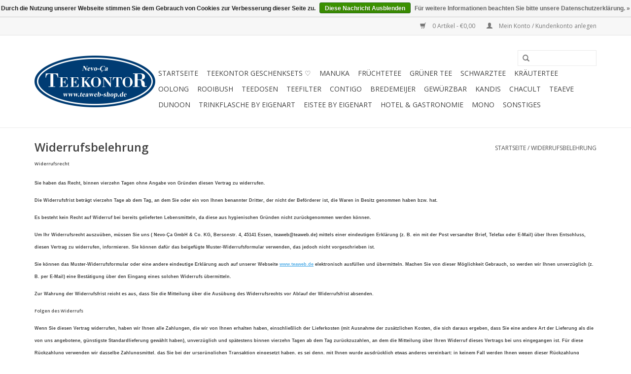

--- FILE ---
content_type: text/html;charset=utf-8
request_url: https://www.teaweb-shop.de/service/disclaimer/
body_size: 6345
content:
<!DOCTYPE html>
<html lang="de">
  <head>
    <meta charset="utf-8"/>
<!-- [START] 'blocks/head.rain' -->
<!--

  (c) 2008-2026 Lightspeed Netherlands B.V.
  http://www.lightspeedhq.com
  Generated: 20-01-2026 @ 17:22:51

-->
<link rel="canonical" href="https://www.teaweb-shop.de/service/disclaimer/"/>
<link rel="alternate" href="https://www.teaweb-shop.de/index.rss" type="application/rss+xml" title="Neue Produkte"/>
<link href="https://cdn.webshopapp.com/assets/cookielaw.css?2025-02-20" rel="stylesheet" type="text/css"/>
<meta name="robots" content="noodp,noydir"/>
<meta name="google-site-verification" content="keQffwU8R5tRl5oclTBmejnaF3P7fP8CAGq1BIytOaQ"/>
<meta name="google-site-verification" content="zJBgn0f5yW7u2uHSh1UC0vXXcTr_g7fWUdPQlLJuRoc"/>
<meta property="og:url" content="https://www.teaweb-shop.de/service/disclaimer/?source=facebook"/>
<meta property="og:site_name" content="Teekontor Nevo-Ça"/>
<meta property="og:title" content="Widerrufsbelehrung"/>
<!--[if lt IE 9]>
<script src="https://cdn.webshopapp.com/assets/html5shiv.js?2025-02-20"></script>
<![endif]-->
<!-- [END] 'blocks/head.rain' -->
    <title>Widerrufsbelehrung - Teekontor Nevo-Ça</title>
    <meta name="description" content="" />
    <meta name="keywords" content="Widerrufsbelehrung" />
    <meta http-equiv="X-UA-Compatible" content="IE=edge,chrome=1">
    <meta name="viewport" content="width=device-width, initial-scale=1.0">
    <meta name="apple-mobile-web-app-capable" content="yes">
    <meta name="apple-mobile-web-app-status-bar-style" content="black">
    <meta property="fb:app_id" content="966242223397117"/>


    <link rel="shortcut icon" href="https://cdn.webshopapp.com/shops/132598/themes/98996/v/593252/assets/favicon.ico?20230927121430" type="image/x-icon" />
    <link href='https://fonts.googleapis.com/css?family=Open%20Sans:400,300,600' rel='stylesheet' type='text/css'>
    <link href='https://fonts.googleapis.com/css?family=Open%20Sans:400,300,600' rel='stylesheet' type='text/css'>
    <link rel="shortcut icon" href="https://cdn.webshopapp.com/shops/132598/themes/98996/v/593252/assets/favicon.ico?20230927121430" type="image/x-icon" /> 
    <link rel="stylesheet" href="https://cdn.webshopapp.com/shops/132598/themes/98996/assets/bootstrap.css?20230927121431" />
    <link rel="stylesheet" href="https://cdn.webshopapp.com/shops/132598/themes/98996/assets/style.css?20230927121431" />    
    <link rel="stylesheet" href="https://cdn.webshopapp.com/shops/132598/themes/98996/assets/settings.css?20230927121431" />  
    <link rel="stylesheet" href="https://cdn.webshopapp.com/assets/gui-2-0.css?2025-02-20" />
    <link rel="stylesheet" href="https://cdn.webshopapp.com/assets/gui-responsive-2-0.css?2025-02-20" />   
    <link rel="stylesheet" href="https://cdn.webshopapp.com/shops/132598/themes/98996/assets/custom.css?20230927121431" />
    <script src="https://cdn.webshopapp.com/assets/jquery-1-9-1.js?2025-02-20"></script>
    <script src="https://cdn.webshopapp.com/assets/jquery-ui-1-10-1.js?2025-02-20"></script>
   
    <script type="text/javascript" src="https://cdn.webshopapp.com/shops/132598/themes/98996/assets/global.js?20230927121431"></script>

    <script type="text/javascript" src="https://cdn.webshopapp.com/shops/132598/themes/98996/assets/jcarousel.js?20230927121431"></script>
    <script type="text/javascript" src="https://cdn.webshopapp.com/assets/gui.js?2025-02-20"></script>
    <script type="text/javascript" src="https://cdn.webshopapp.com/assets/gui-responsive-2-0.js?2025-02-20"></script>
        
    <!--[if lt IE 9]>
    <link rel="stylesheet" href="https://cdn.webshopapp.com/shops/132598/themes/98996/assets/style-ie.css?20230927121431" />
    <![endif]-->
  </head>
  <body>  
    <header>
      <div class="topnav">
        <div class="container">
                    <div class="right">
            <a href="https://www.teaweb-shop.de/cart/" title="Ihr Warenkorb" class="cart"> 
              <span class="glyphicon glyphicon-shopping-cart"></span>
              0 Artikel - €0,00
            </a>
            <a href="https://www.teaweb-shop.de/account/" title="Mein Konto" class="my-account">
              <span class="glyphicon glyphicon-user"></span>
                            Mein Konto / Kundenkonto anlegen
                          </a>
          </div>
        </div>
      </div>
      <div class="navigation container">
        <div class="align">
          <ul class="burger">
            <img src="https://cdn.webshopapp.com/shops/132598/themes/98996/assets/hamburger.png?20230927121431" width="32" height="32" alt="Menu">
          </ul>
          <div class="vertical logo">
            <a href="https://www.teaweb-shop.de/" title="Teekontor Nevo-Ça">
              <img src="https://cdn.webshopapp.com/shops/132598/themes/98996/v/2041628/assets/logo.png?20230927121430" alt="Teekontor Nevo-Ça" />
            </a>
          </div>
          <nav class="nonbounce desktop vertical">
            <form action="https://www.teaweb-shop.de/search/" method="get" id="formSearch">
              <input type="text" name="q" autocomplete="off"  value=""/>
              <span onclick="$('#formSearch').submit();" title="Suchen" class="glyphicon glyphicon-search"></span>
            </form>            
            <ul>
              <li class="item home ">
                <a class="itemLink" href="https://www.teaweb-shop.de/">Startseite</a>
              </li>
                            <li class="item">
                <a class="itemLink" href="https://www.teaweb-shop.de/teekontor-geschenksets/" title="Teekontor Geschenksets ♡ ">Teekontor Geschenksets ♡ </a>
                              </li>
                            <li class="item">
                <a class="itemLink" href="https://www.teaweb-shop.de/manuka/" title="MANUKA">MANUKA</a>
                              </li>
                            <li class="item">
                <a class="itemLink" href="https://www.teaweb-shop.de/fruechtetee/" title="Früchtetee">Früchtetee</a>
                              </li>
                            <li class="item sub">
                <a class="itemLink" href="https://www.teaweb-shop.de/gruener-tee/" title="Grüner Tee">Grüner Tee</a>
                                <span class="glyphicon glyphicon-play"></span>
                <ul class="subnav">
                                    <li class="subitem">
                    <a class="subitemLink" href="https://www.teaweb-shop.de/gruener-tee/aromatisierter-gruentee/" title="Aromatisierter Grüntee">Aromatisierter Grüntee</a>
                                      </li>
                                    <li class="subitem">
                    <a class="subitemLink" href="https://www.teaweb-shop.de/gruener-tee/purer-gruentee/" title="Purer Grüntee">Purer Grüntee</a>
                                      </li>
                                  </ul>
                              </li>
                            <li class="item sub">
                <a class="itemLink" href="https://www.teaweb-shop.de/schwarztee/" title="Schwarztee">Schwarztee</a>
                                <span class="glyphicon glyphicon-play"></span>
                <ul class="subnav">
                                    <li class="subitem">
                    <a class="subitemLink" href="https://www.teaweb-shop.de/schwarztee/aromatisierter-schwarztee/" title="Aromatisierter Schwarztee">Aromatisierter Schwarztee</a>
                                      </li>
                                    <li class="subitem">
                    <a class="subitemLink" href="https://www.teaweb-shop.de/schwarztee/purer-schwarztee/" title="Purer Schwarztee">Purer Schwarztee</a>
                                        <ul class="subnav">
                                            <li class="subitem">
                        <a class="subitemLink" href="https://www.teaweb-shop.de/schwarztee/purer-schwarztee/assam/" title="Assam">Assam</a>
                      </li>
                                            <li class="subitem">
                        <a class="subitemLink" href="https://www.teaweb-shop.de/schwarztee/purer-schwarztee/darjeeling/" title="Darjeeling">Darjeeling</a>
                      </li>
                                            <li class="subitem">
                        <a class="subitemLink" href="https://www.teaweb-shop.de/schwarztee/purer-schwarztee/ceylon/" title="Ceylon">Ceylon</a>
                      </li>
                                          </ul>
                                      </li>
                                  </ul>
                              </li>
                            <li class="item sub">
                <a class="itemLink" href="https://www.teaweb-shop.de/kraeutertee/" title="Kräutertee">Kräutertee</a>
                                <span class="glyphicon glyphicon-play"></span>
                <ul class="subnav">
                                    <li class="subitem">
                    <a class="subitemLink" href="https://www.teaweb-shop.de/kraeutertee/kraeutermischungen/" title="Kräutermischungen">Kräutermischungen</a>
                                      </li>
                                    <li class="subitem">
                    <a class="subitemLink" href="https://www.teaweb-shop.de/kraeutertee/purer-kraeutertee/" title="Purer Kräutertee">Purer Kräutertee</a>
                                      </li>
                                  </ul>
                              </li>
                            <li class="item">
                <a class="itemLink" href="https://www.teaweb-shop.de/oolong/" title="Oolong">Oolong</a>
                              </li>
                            <li class="item sub">
                <a class="itemLink" href="https://www.teaweb-shop.de/rooibush/" title="Rooibush">Rooibush</a>
                                <span class="glyphicon glyphicon-play"></span>
                <ul class="subnav">
                                    <li class="subitem">
                    <a class="subitemLink" href="https://www.teaweb-shop.de/rooibush/aromatisierter-rooibush/" title="Aromatisierter Rooibush">Aromatisierter Rooibush</a>
                                      </li>
                                    <li class="subitem">
                    <a class="subitemLink" href="https://www.teaweb-shop.de/rooibush/purer-rooibush/" title="Purer Rooibush">Purer Rooibush</a>
                                      </li>
                                  </ul>
                              </li>
                            <li class="item">
                <a class="itemLink" href="https://www.teaweb-shop.de/teedosen/" title="Teedosen">Teedosen</a>
                              </li>
                            <li class="item">
                <a class="itemLink" href="https://www.teaweb-shop.de/teefilter/" title="Teefilter">Teefilter</a>
                              </li>
                            <li class="item">
                <a class="itemLink" href="https://www.teaweb-shop.de/contigo/" title="Contigo">Contigo</a>
                              </li>
                            <li class="item sub">
                <a class="itemLink" href="https://www.teaweb-shop.de/bredemeijer/" title="Bredemeijer">Bredemeijer</a>
                                <span class="glyphicon glyphicon-play"></span>
                <ul class="subnav">
                                    <li class="subitem">
                    <a class="subitemLink" href="https://www.teaweb-shop.de/bredemeijer/kannen/" title="Kannen">Kannen</a>
                                      </li>
                                    <li class="subitem">
                    <a class="subitemLink" href="https://www.teaweb-shop.de/bredemeijer/filter/" title="Filter">Filter</a>
                                      </li>
                                    <li class="subitem">
                    <a class="subitemLink" href="https://www.teaweb-shop.de/bredemeijer/teebecher/" title="Teebecher">Teebecher</a>
                                      </li>
                                    <li class="subitem">
                    <a class="subitemLink" href="https://www.teaweb-shop.de/bredemeijer/stoevchen/" title="Stövchen">Stövchen</a>
                                      </li>
                                    <li class="subitem">
                    <a class="subitemLink" href="https://www.teaweb-shop.de/bredemeijer/geschenksets/" title="Geschenksets">Geschenksets</a>
                                      </li>
                                    <li class="subitem">
                    <a class="subitemLink" href="https://www.teaweb-shop.de/bredemeijer/teebox/" title="Teebox">Teebox</a>
                                      </li>
                                    <li class="subitem">
                    <a class="subitemLink" href="https://www.teaweb-shop.de/bredemeijer/teeuhr/" title="Teeuhr">Teeuhr</a>
                                      </li>
                                  </ul>
                              </li>
                            <li class="item">
                <a class="itemLink" href="https://www.teaweb-shop.de/gewuerzbar/" title="GewürzbaR">GewürzbaR</a>
                              </li>
                            <li class="item">
                <a class="itemLink" href="https://www.teaweb-shop.de/kandis-10691945/" title="Kandis">Kandis</a>
                              </li>
                            <li class="item">
                <a class="itemLink" href="https://www.teaweb-shop.de/chacult/" title="ChaCult ">ChaCult </a>
                              </li>
                            <li class="item">
                <a class="itemLink" href="https://www.teaweb-shop.de/teaeve/" title="TeaEve ">TeaEve </a>
                              </li>
                            <li class="item sub">
                <a class="itemLink" href="https://www.teaweb-shop.de/dunoon/" title="Dunoon">Dunoon</a>
                                <span class="glyphicon glyphicon-play"></span>
                <ul class="subnav">
                                    <li class="subitem">
                    <a class="subitemLink" href="https://www.teaweb-shop.de/dunoon/skye/" title="Skye">Skye</a>
                                      </li>
                                    <li class="subitem">
                    <a class="subitemLink" href="https://www.teaweb-shop.de/dunoon/glencoe/" title="Glencoe">Glencoe</a>
                                      </li>
                                    <li class="subitem">
                    <a class="subitemLink" href="https://www.teaweb-shop.de/dunoon/islay-cups-saucers/" title="Islay Cups &amp; Saucers">Islay Cups &amp; Saucers</a>
                                      </li>
                                    <li class="subitem">
                    <a class="subitemLink" href="https://www.teaweb-shop.de/dunoon/cairngorm/" title="Cairngorm">Cairngorm</a>
                                      </li>
                                    <li class="subitem">
                    <a class="subitemLink" href="https://www.teaweb-shop.de/dunoon/henley/" title="Henley">Henley</a>
                                      </li>
                                    <li class="subitem">
                    <a class="subitemLink" href="https://www.teaweb-shop.de/dunoon/lomond/" title="Lomond">Lomond</a>
                                      </li>
                                    <li class="subitem">
                    <a class="subitemLink" href="https://www.teaweb-shop.de/dunoon/orkney/" title="Orkney">Orkney</a>
                                      </li>
                                    <li class="subitem">
                    <a class="subitemLink" href="https://www.teaweb-shop.de/dunoon/braemer/" title="Braemer">Braemer</a>
                                      </li>
                                  </ul>
                              </li>
                            <li class="item">
                <a class="itemLink" href="https://www.teaweb-shop.de/trinkflasche-by-eigenart/" title="Trinkflasche by Eigenart">Trinkflasche by Eigenart</a>
                              </li>
                            <li class="item">
                <a class="itemLink" href="https://www.teaweb-shop.de/eistee-by-eigenart/" title="Eistee by Eigenart">Eistee by Eigenart</a>
                              </li>
                            <li class="item">
                <a class="itemLink" href="https://www.teaweb-shop.de/hotel-gastronomie/" title="Hotel &amp; Gastronomie ">Hotel &amp; Gastronomie </a>
                              </li>
                            <li class="item">
                <a class="itemLink" href="https://www.teaweb-shop.de/mono/" title="Mono">Mono</a>
                              </li>
                            <li class="item">
                <a class="itemLink" href="https://www.teaweb-shop.de/sonstiges/" title="Sonstiges">Sonstiges</a>
                              </li>
                                                                                  </ul>
            <span class="glyphicon glyphicon-remove"></span>  
          </nav>
        </div>
      </div>
    </header>
    
    <div class="wrapper">
      <div class="container content">
                <div class="page-title row textpage">
  <div class="col-sm-6 col-md-6">
    <h1>Widerrufsbelehrung</h1>
  </div>
  <div class="col-sm-6 col-md-6 breadcrumbs text-right">
    <a href="https://www.teaweb-shop.de/" title="Startseite">Startseite</a>
    
        / <a href="https://www.teaweb-shop.de/service/disclaimer/">Widerrufsbelehrung</a>
      </div>  
    <div class="clearfix"></div>
  <div class="col-md-12">
    <h1><strong style="font-size: 10px;"><b><span size="1" style="font-size: xx-small;">Widerrufsrecht </span></b></strong></h1>
<div>
<p><strong><span face="Arial,Arial" size="1" style="font-family: Arial, Arial; font-size: xx-small;">Sie haben das Recht, binnen vierzehn Tagen ohne Angabe von Gründen diesen Vertrag zu widerrufen. </span></strong></p>
<p><strong><span face="Arial,Arial" size="1" style="font-family: Arial, Arial; font-size: xx-small;">Die Widerrufsfrist beträgt vierzehn Tage ab dem Tag, an dem Sie oder ein von Ihnen benannter Dritter, der nicht der Beförderer ist, die Waren in Besitz genommen haben bzw. hat. </span></strong></p>
<p><strong><span face="Arial,Arial" size="1" style="font-family: Arial, Arial; font-size: xx-small;">Es besteht kein Recht auf Widerruf bei bereits gelieferten Lebensmitteln, da diese aus hygienischen Gründen nicht zurückgenommen werden können.</span></strong></p>
<p><strong><span face="Arial,Arial" size="1" style="font-family: Arial, Arial; font-size: xx-small;">Um Ihr Widerrufsrecht auszuüben, müssen Sie uns ( Nevo-Ça GmbH &amp; Co. KG, Bersonstr. 4, 45141 Essen, <a href="/cdn-cgi/l/email-protection" class="__cf_email__" data-cfemail="1662737761737456627377617374387273">[email&#160;protected]</a>) mittels einer eindeutigen Erklärung (z. B. ein mit der Post versandter Brief, Telefax oder E-Mail) über Ihren Entschluss, diesen Vertrag zu widerrufen, informieren. Sie können dafür das beigefügte Muster-Widerrufsformular verwenden, das jedoch nicht vorgeschrieben ist. </span></strong></p>
<p><strong><span face="Arial,Arial" size="1" style="font-family: Arial, Arial; font-size: xx-small;">Sie können das Muster-Widerrufsformular oder eine andere eindeutige Erklärung auch auf unserer Webseite <a href="http://www.teaweb.de/">www.teaweb.de</a> elektronisch ausfüllen und übermitteln. Machen Sie von dieser Möglichkeit Gebrauch, so werden wir Ihnen unverzüglich (z. B. per E-Mail) eine Bestätigung über den Eingang eines solchen Widerrufs übermitteln. </span></strong></p>
<p><strong><span face="Arial,Arial" size="1" style="font-family: Arial, Arial; font-size: xx-small;">Zur Wahrung der Widerrufsfrist reicht es aus, dass Sie die Mitteilung über die Ausübung des Widerrufsrechts vor Ablauf der Widerrufsfrist absenden. </span></strong></p>
<p><strong><b><span size="1" style="font-size: xx-small;">Folgen des Widerrufs </span></b></strong></p>
<p><strong><span face="Arial,Arial" size="1" style="font-family: Arial, Arial; font-size: xx-small;">Wenn Sie diesen Vertrag widerrufen, haben wir Ihnen alle Zahlungen, die wir von Ihnen erhalten haben, einschließlich der Lieferkosten (mit Ausnahme der zusätzlichen Kosten, die sich daraus ergeben, dass Sie eine andere Art der Lieferung als die von uns angebotene, günstigste Standardlieferung gewählt haben), unverzüglich und spätestens binnen vierzehn Tagen ab dem Tag zurückzuzahlen, an dem die Mitteilung über Ihren Widerruf dieses Vertrags bei uns eingegangen ist. Für diese Rückzahlung verwenden wir dasselbe Zahlungsmittel, das Sie bei der ursprünglichen Transaktion eingesetzt haben, es sei denn, mit Ihnen wurde ausdrücklich etwas anderes vereinbart; in keinem Fall werden Ihnen wegen dieser Rückzahlung Entgelte berechnet. Wir können die Rückzahlung verweigern, bis wir die Waren wieder zurückerhalten haben oder bis Sie den Nachweis erbracht haben, dass Sie die Waren zurückgesandt haben, je nachdem, welches der frühere Zeitpunkt ist. </span></strong></p>
<p><strong><span face="Arial,Arial" size="1" style="font-family: Arial, Arial; font-size: xx-small;">Sie haben die Waren unverzüglich und in jedem Fall spätestens binnen vierzehn Tagen ab dem Tag, an dem Sie uns über den Widerruf dieses Vertrags unterrichten, an uns zurückzusenden oder zu übergeben. Die Frist ist gewahrt, wenn Sie die Waren vor Ablauf der Frist von vierzehn Tagen absenden. Sie tragen die unmittelbaren Kosten der Rücksendung der Waren. </span></strong></p>
<p> </p>
<p> </p>
<p><strong><span face="Arial,Arial" size="1" style="font-family: Arial, Arial; font-size: xx-small;">Sie müssen für einen etwaigen Wertverlust der Waren nur aufkommen, wenn dieser Wertverlust auf einen</span><span size="1" style="font-size: xx-small;"> zur Prüfung der Beschaffenheit, Eigenschaften und Funktionsweise der Waren nicht notwendigen Umgang mit ihnen zurückzuführen ist. </span></strong></p>
<p> </p>
<p><strong>--------------------------------------------------------------------------------------------------------------------</strong></p>
<p> </p>
<p align="LEFT"> </p>
<p><strong><b><span size="2" style="font-size: small;">Muster-Widerrufsformular </span></b></strong></p>
<p><strong><span face="Arial,Arial" size="1" style="font-family: Arial, Arial; font-size: xx-small;">(Wenn Sie den Vertrag widerrufen wollen, dann füllen Sie bitte dieses Formular aus und senden Sie es zurück.) </span></strong></p>
<p><strong><span face="Arial,Arial" size="1" style="font-family: Arial, Arial; font-size: xx-small;">An [Teekontor Nevo-Ça, Bersonstr. 4, 45141 Essen, <a href="/cdn-cgi/l/email-protection" class="__cf_email__" data-cfemail="b3c7d6d2c4d6d1f3c7d6d2c4d6d19dd7d6">[email&#160;protected]</a> ]: </span></strong></p>
<p><strong><span face="Arial,Arial" size="1" style="font-family: Arial, Arial; font-size: xx-small;">Hiermit widerrufe(n) ich/wir (*) den von mir/uns (*) abgeschlossenen Vertrag über den Kauf der folgenden </span></strong></p>
<p><strong><span face="Arial,Arial" size="1" style="font-family: Arial, Arial; font-size: xx-small;">Waren (*)/die Erbringung der folgenden Dienstleistung (*) </span></strong></p>
<p><strong><span face="Arial,Arial" size="1" style="font-family: Arial, Arial; font-size: xx-small;">Bestellt am (*)/erhalten am (*) </span></strong></p>
<p><strong><span face="Arial,Arial" size="1" style="font-family: Arial, Arial; font-size: xx-small;">Name des/der Verbraucher(s) </span></strong></p>
<p><strong><span face="Arial,Arial" size="1" style="font-family: Arial, Arial; font-size: xx-small;">Anschrift des/der Verbraucher(s) </span></strong></p>
<p><strong><span face="Arial,Arial" size="1" style="font-family: Arial, Arial; font-size: xx-small;">Unterschrift des/der Verbraucher(s) (nur bei Mitteilung auf Papier) </span></strong></p>
<p><strong><span face="Arial,Arial" size="1" style="font-family: Arial, Arial; font-size: xx-small;">Datum </span></strong></p>
<p><strong><span face="Arial,Arial" size="1" style="font-family: Arial, Arial; font-size: xx-small;">(*) Unzutreffendes streichen. </span></strong></p>
<p>--------------------------------------------------------------------------------------------------------------------</p>
<p> </p>
<p> </p>
<p> </p>
<div></div>
</div> 
  </div>
  </div>      </div>
      
      <footer>
        <hr class="full-width" />
        <div class="container">
          <div class="social row">
                        <div class="newsletter col-xs-12 col-sm-7 col-md-7">
              <span class="title">Melden Sie sich für unseren Newsletter an:</span>
              <form id="formNewsletter" action="https://www.teaweb-shop.de/account/newsletter/" method="post">
                <input type="hidden" name="key" value="9cfb7d75b90d5456afc168dde8187b70" />
                <input type="text" name="email" id="formNewsletterEmail" value="" placeholder="E-Mail"/>
                <a class="btn glyphicon glyphicon-send" href="#" onclick="$('#formNewsletter').submit(); return false;" title="Abonnieren" style="padding: 0px 10px;"><span>Abonnieren</span></a>
              </form>
            </div>
                            <div class="social-media col-xs-12 col-md-12  col-sm-5 col-md-5 text-right">
              <a href="https://www.facebook.com/TEEKONTOR/" class="social-icon facebook" target="_blank"></a>                                                                                    <a href="https://www.instagram.com/teekontor_nevo_ca/" class="social-icon instagram" target="_blank" title="Instagram Teekontor Nevo-Ça"></a>              
            </div>
                      </div>
          <hr class="full-width" />
          <div class="links row">
            <div class="col-xs-12 col-sm-3 col-md-3">
                <label class="collapse" for="_1">
                  <strong>Kundendienst</strong>
                  <span class="glyphicon glyphicon-chevron-down hidden-sm hidden-md hidden-lg"></span></label>
                    <input class="collapse_input hidden-md hidden-lg hidden-sm" id="_1" type="checkbox">
                    <div class="list">
  
                  <ul class="no-underline no-list-style">
                                                <li><a href="https://www.teaweb-shop.de/service/about/" title="Impressum" >Impressum</a>
                        </li>
                                                <li><a href="https://www.teaweb-shop.de/service/general-terms-conditions/" title="AGB" >AGB</a>
                        </li>
                                                <li><a href="https://www.teaweb-shop.de/service/disclaimer/" title="Widerrufsbelehrung" >Widerrufsbelehrung</a>
                        </li>
                                                <li><a href="https://www.teaweb-shop.de/service/privacy-policy/" title="Datenschutzerklärung" >Datenschutzerklärung</a>
                        </li>
                                                <li><a href="https://www.teaweb-shop.de/service/payment-methods/" title="Zahlungsarten" >Zahlungsarten</a>
                        </li>
                                                <li><a href="https://www.teaweb-shop.de/service/shipping-returns/" title="Versandkosten und Rücksendungen" >Versandkosten und Rücksendungen</a>
                        </li>
                                                <li><a href="https://www.teaweb-shop.de/sitemap/" title="Sitemap" >Sitemap</a>
                        </li>
                                            </ul>
                  </div> 
             
            </div>     
       
            
            <div class="col-xs-12 col-sm-3 col-md-3">
          <label class="collapse" for="_2">
                  <strong>Produkte</strong>
                  <span class="glyphicon glyphicon-chevron-down hidden-sm hidden-md hidden-lg"></span></label>
                    <input class="collapse_input hidden-md hidden-lg hidden-sm" id="_2" type="checkbox">
                    <div class="list">
              <ul>
                <li><a href="https://www.teaweb-shop.de/collection/" title="Alle Produkte">Alle Produkte</a></li>
                <li><a href="https://www.teaweb-shop.de/collection/?sort=newest" title="Neue Produkte">Neue Produkte</a></li>
                <li><a href="https://www.teaweb-shop.de/collection/offers/" title="Angebote">Angebote</a></li>
                                <li><a href="https://www.teaweb-shop.de/tags/" title="Schlagworte">Schlagworte</a></li>                <li><a href="https://www.teaweb-shop.de/index.rss" title="RSS feed">RSS feed</a></li>
              </ul>
            </div>
            </div>
            
            <div class="col-xs-12 col-sm-3 col-md-3">
              <label class="collapse" for="_3">
                  <strong>
                                Mein Konto
                              </strong>
                  <span class="glyphicon glyphicon-chevron-down hidden-sm hidden-md hidden-lg"></span></label>
                    <input class="collapse_input hidden-md hidden-lg hidden-sm" id="_3" type="checkbox">
                    <div class="list">
            
           
              <ul>
                                <li><a href="https://www.teaweb-shop.de/account/" title="Kundenkonto anlegen">Kundenkonto anlegen</a></li>
                                <li><a href="https://www.teaweb-shop.de/account/orders/" title="Meine Bestellungen">Meine Bestellungen</a></li>
                <li><a href="https://www.teaweb-shop.de/account/tickets/" title="Meine Nachrichten (Tickets)">Meine Nachrichten (Tickets)</a></li>
                <li><a href="https://www.teaweb-shop.de/account/wishlist/" title="Mein Wunschzettel">Mein Wunschzettel</a></li>
                              </ul>
            </div>
            </div>
            <div class="col-xs-12 col-sm-3 col-md-3">
                 <label class="collapse" for="_4">
                  <strong>Teekontor Nevo-Ça </strong>
                  <span class="glyphicon glyphicon-chevron-down hidden-sm hidden-md hidden-lg"></span></label>
                    <input class="collapse_input hidden-md hidden-lg hidden-sm" id="_4" type="checkbox">
                    <div class="list">
              
              
              
              <span class="contact-description">Haben Sie Fragen während Ihrer Bestellung? Wir beraten gerne!</span>                            <div class="contact">
                <span class="glyphicon glyphicon-earphone"></span>
                0176 100 80 90 2
              </div>
                                          <div class="contact">
                <span class="glyphicon glyphicon-envelope"></span>
                <a href="/cdn-cgi/l/email-protection#285c4d495f4d4a685c4d495f4d4a064c4d" title="Email"><span class="__cf_email__" data-cfemail="7d09181c0a181f3d09181c0a181f531918">[email&#160;protected]</span></a>
              </div>
                            </div>
              
                                                      </div>
          </div>
          <hr class="full-width" />
        </div>
        <div class="copyright-payment">
          <div class="container">
            <div class="row">
              <div class="copyright col-md-6">
                &copy; Copyright 2026 Teekontor Nevo-Ça - 
                                Powered by
                                <a href="https://www.lightspeedhq.de/" title="Lightspeed" target="_blank">Lightspeed</a>
                                                              </div>
              <div class="payments col-md-6 text-right">
                                <a href="https://www.teaweb-shop.de/service/payment-methods/" title="Zahlungsarten">
                  <img src="https://cdn.webshopapp.com/assets/icon-payment-banktransfer.png?2025-02-20" alt="Bank transfer" />
                </a>
                                <a href="https://www.teaweb-shop.de/service/payment-methods/" title="Zahlungsarten">
                  <img src="https://cdn.webshopapp.com/assets/icon-payment-mastercard.png?2025-02-20" alt="MasterCard" />
                </a>
                                <a href="https://www.teaweb-shop.de/service/payment-methods/" title="Zahlungsarten">
                  <img src="https://cdn.webshopapp.com/assets/icon-payment-visa.png?2025-02-20" alt="Visa" />
                </a>
                                <a href="https://www.teaweb-shop.de/service/payment-methods/" title="Zahlungsarten">
                  <img src="https://cdn.webshopapp.com/assets/icon-payment-directebanking.png?2025-02-20" alt="SOFORT Banking" />
                </a>
                                <a href="https://www.teaweb-shop.de/service/payment-methods/" title="Zahlungsarten">
                  <img src="https://cdn.webshopapp.com/assets/icon-payment-paypal.png?2025-02-20" alt="PayPal" />
                </a>
                              </div>
            </div>
          </div>
        </div>
      </footer>
    </div>
    <!-- [START] 'blocks/body.rain' -->
<script data-cfasync="false" src="/cdn-cgi/scripts/5c5dd728/cloudflare-static/email-decode.min.js"></script><script>
(function () {
  var s = document.createElement('script');
  s.type = 'text/javascript';
  s.async = true;
  s.src = 'https://www.teaweb-shop.de/services/stats/pageview.js';
  ( document.getElementsByTagName('head')[0] || document.getElementsByTagName('body')[0] ).appendChild(s);
})();
</script>
  <!-- Google Tag Manager -->
<noscript><iframe src="//www.googletagmanager.com/ns.html?id=GTM-MRP9H4"
height="0" width="0" style="display:none;visibility:hidden"></iframe></noscript>
<script>(function(w,d,s,l,i){w[l]=w[l]||[];w[l].push({'gtm.start':
new Date().getTime(),event:'gtm.js'});var f=d.getElementsByTagName(s)[0],
j=d.createElement(s),dl=l!='dataLayer'?'&l='+l:'';j.async=true;j.src=
'//www.googletagmanager.com/gtm.js?id='+i+dl;f.parentNode.insertBefore(j,f);
})(window,document,'script','dataLayer','GTM-MRP9H4');</script>
<!-- End Google Tag Manager -->
<script>
(function () {
  var s = document.createElement('script');
  s.type = 'text/javascript';
  s.async = true;
  s.src = 'https://app.paypal-lightspeed.notive.app/lightspeed/132598/paypal-ls.js';
  ( document.getElementsByTagName('head')[0] || document.getElementsByTagName('body')[0] ).appendChild(s);
})();
</script>
  <div class="wsa-cookielaw">
      Durch die Nutzung unserer Webseite stimmen Sie dem Gebrauch von Cookies zur Verbesserung dieser Seite zu.
    <a href="https://www.teaweb-shop.de/cookielaw/optIn/" class="wsa-cookielaw-button wsa-cookielaw-button-green" rel="nofollow" title="Diese Nachricht Ausblenden">Diese Nachricht Ausblenden</a>
    <a href="https://www.teaweb-shop.de/service/privacy-policy/" class="wsa-cookielaw-link" rel="nofollow" title="Für weitere Informationen beachten Sie bitte unsere Datenschutzerklärung.">Für weitere Informationen beachten Sie bitte unsere Datenschutzerklärung. &raquo;</a>
  </div>
<!-- [END] 'blocks/body.rain' -->
  </body>

</html>

--- FILE ---
content_type: text/javascript;charset=utf-8
request_url: https://www.teaweb-shop.de/services/stats/pageview.js
body_size: -412
content:
// SEOshop 20-01-2026 17:22:53